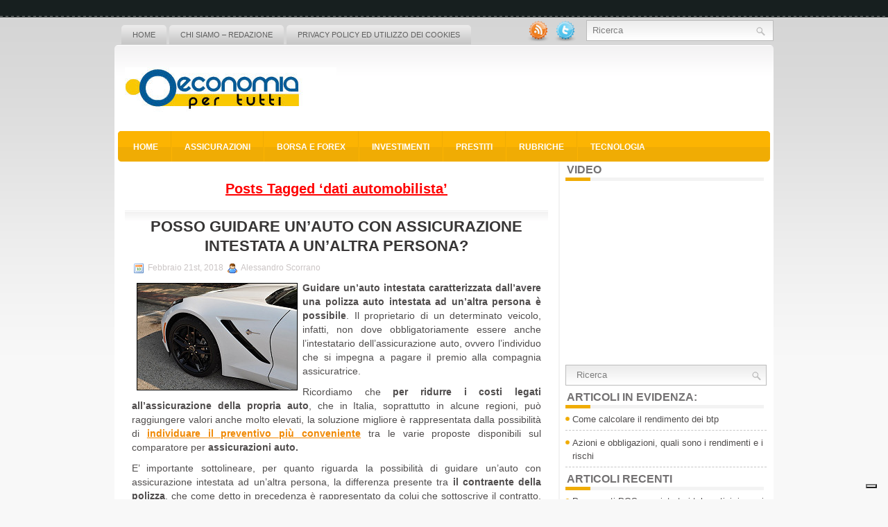

--- FILE ---
content_type: text/html; charset=UTF-8
request_url: https://www.economiapertutti.com/tag/dati-automobilista
body_size: 11514
content:
<!DOCTYPE html PUBLIC "-//W3C//DTD XHTML 1.0 Transitional//EN" "http://www.w3.org/TR/xhtml1/DTD/xhtml1-transitional.dtd">
<html xmlns="http://www.w3.org/1999/xhtml" lang="it-IT">

<head profile="http://gmpg.org/xfn/11">
<meta http-equiv="Content-Type" content="text/html; charset=UTF-8" />


<meta name="viewport" content="width=device-width, initial-scale=1.0" />

<link rel="stylesheet" href="https://www.economiapertutti.com/wp-content/themes/Internity/css/screen.css" type="text/css" media="screen, projection" />
<link rel="stylesheet" href="https://www.economiapertutti.com/wp-content/themes/Internity/css/print.css" type="text/css" media="print" />
<!--[if IE]><link rel="stylesheet" href="https://www.economiapertutti.com/wp-content/themes/Internity/css/ie.css" type="text/css" media="screen, projection"><![endif]-->
<link rel="stylesheet" href="https://www.economiapertutti.com/wp-content/themes/Internity/style.css" type="text/css" media="screen" />
<!--[if IE 6]>
	<script src="https://www.economiapertutti.com/wp-content/themes/Internity/js/pngfix.js"></script>
<![endif]--> 
<link rel="alternate" type="application/rss+xml" title="Economia per tutti &#8211; news economia ed investimenti RSS Feed" href="https://www.economiapertutti.com/feed" />
<link rel="alternate" type="application/atom+xml" title="Economia per tutti &#8211; news economia ed investimenti Atom Feed" href="https://www.economiapertutti.com/feed/atom" />
<link rel="pingback" href="https://www.economiapertutti.com/xmlrpc.php" />

<script src="https://www.economiapertutti.com/wp-content/themes/Internity/menu/mootools-1.2.5-core-yc.js" type="text/javascript"></script>
<link rel="stylesheet" href="https://www.economiapertutti.com/wp-content/themes/Internity/menu/MenuMatic.css" type="text/css" media="screen" charset="utf-8" />
<!--[if lt IE 7]>
	<link rel="stylesheet" href="https://www.economiapertutti.com/wp-content/themes/Internity/menu/MenuMatic-ie6.css" type="text/css" media="screen" charset="utf-8" />
<![endif]-->
<!-- Load the MenuMatic Class -->
<script src="https://www.economiapertutti.com/wp-content/themes/Internity/menu/MenuMatic_0.68.3.js" type="text/javascript" charset="utf-8"></script>


			<script type="text/javascript" class="_iub_cs_skip">
				var _iub = _iub || {};
				_iub.csConfiguration = _iub.csConfiguration || {};
				_iub.csConfiguration.siteId = "1145730";
				_iub.csConfiguration.cookiePolicyId = "59947541";
			</script>
			<script class="_iub_cs_skip" src="https://cs.iubenda.com/sync/1145730.js"></script>
			<meta name='robots' content='index, follow, max-image-preview:large, max-snippet:-1, max-video-preview:-1' />
	<style>img:is([sizes="auto" i], [sizes^="auto," i]) { contain-intrinsic-size: 3000px 1500px }</style>
	
	<!-- This site is optimized with the Yoast SEO plugin v26.4 - https://yoast.com/wordpress/plugins/seo/ -->
	<title>dati automobilista Archivi - Economia per tutti - news economia ed investimenti</title>
	<link rel="canonical" href="https://www.economiapertutti.com/tag/dati-automobilista" />
	<meta property="og:locale" content="it_IT" />
	<meta property="og:type" content="article" />
	<meta property="og:title" content="dati automobilista Archivi - Economia per tutti - news economia ed investimenti" />
	<meta property="og:url" content="https://www.economiapertutti.com/tag/dati-automobilista" />
	<meta property="og:site_name" content="Economia per tutti - news economia ed investimenti" />
	<meta name="twitter:card" content="summary_large_image" />
	<meta name="twitter:site" content="@Economiaxtutti" />
	<script type="application/ld+json" class="yoast-schema-graph">{"@context":"https://schema.org","@graph":[{"@type":"CollectionPage","@id":"https://www.economiapertutti.com/tag/dati-automobilista","url":"https://www.economiapertutti.com/tag/dati-automobilista","name":"dati automobilista Archivi - Economia per tutti - news economia ed investimenti","isPartOf":{"@id":"https://www.economiapertutti.com/#website"},"breadcrumb":{"@id":"https://www.economiapertutti.com/tag/dati-automobilista#breadcrumb"},"inLanguage":"it-IT"},{"@type":"BreadcrumbList","@id":"https://www.economiapertutti.com/tag/dati-automobilista#breadcrumb","itemListElement":[{"@type":"ListItem","position":1,"name":"Home","item":"https://www.economiapertutti.com/"},{"@type":"ListItem","position":2,"name":"dati automobilista"}]},{"@type":"WebSite","@id":"https://www.economiapertutti.com/#website","url":"https://www.economiapertutti.com/","name":"Economia per tutti - news economia ed investimenti","description":"Il portale di economia e finanza","publisher":{"@id":"https://www.economiapertutti.com/#organization"},"potentialAction":[{"@type":"SearchAction","target":{"@type":"EntryPoint","urlTemplate":"https://www.economiapertutti.com/?s={search_term_string}"},"query-input":{"@type":"PropertyValueSpecification","valueRequired":true,"valueName":"search_term_string"}}],"inLanguage":"it-IT"},{"@type":"Organization","@id":"https://www.economiapertutti.com/#organization","name":"Economia per tutti - news economia ed investimenti","url":"https://www.economiapertutti.com/","logo":{"@type":"ImageObject","inLanguage":"it-IT","@id":"https://www.economiapertutti.com/#/schema/logo/image/","url":"https://www.economiapertutti.com/wp-content/uploads/2023/05/logo_economiapertutti.jpg","contentUrl":"https://www.economiapertutti.com/wp-content/uploads/2023/05/logo_economiapertutti.jpg","width":305,"height":109,"caption":"Economia per tutti - news economia ed investimenti"},"image":{"@id":"https://www.economiapertutti.com/#/schema/logo/image/"},"sameAs":["https://x.com/Economiaxtutti","https://www.linkedin.com/groups/8113063/"]}]}</script>
	<!-- / Yoast SEO plugin. -->


<link rel='dns-prefetch' href='//cdn.iubenda.com' />
<link rel="alternate" type="application/rss+xml" title="Economia per tutti - news economia ed investimenti &raquo; dati automobilista Feed del tag" href="https://www.economiapertutti.com/tag/dati-automobilista/feed" />
<script type="text/javascript">
/* <![CDATA[ */
window._wpemojiSettings = {"baseUrl":"https:\/\/s.w.org\/images\/core\/emoji\/16.0.1\/72x72\/","ext":".png","svgUrl":"https:\/\/s.w.org\/images\/core\/emoji\/16.0.1\/svg\/","svgExt":".svg","source":{"concatemoji":"https:\/\/www.economiapertutti.com\/wp-includes\/js\/wp-emoji-release.min.js?ver=6.8.3"}};
/*! This file is auto-generated */
!function(s,n){var o,i,e;function c(e){try{var t={supportTests:e,timestamp:(new Date).valueOf()};sessionStorage.setItem(o,JSON.stringify(t))}catch(e){}}function p(e,t,n){e.clearRect(0,0,e.canvas.width,e.canvas.height),e.fillText(t,0,0);var t=new Uint32Array(e.getImageData(0,0,e.canvas.width,e.canvas.height).data),a=(e.clearRect(0,0,e.canvas.width,e.canvas.height),e.fillText(n,0,0),new Uint32Array(e.getImageData(0,0,e.canvas.width,e.canvas.height).data));return t.every(function(e,t){return e===a[t]})}function u(e,t){e.clearRect(0,0,e.canvas.width,e.canvas.height),e.fillText(t,0,0);for(var n=e.getImageData(16,16,1,1),a=0;a<n.data.length;a++)if(0!==n.data[a])return!1;return!0}function f(e,t,n,a){switch(t){case"flag":return n(e,"\ud83c\udff3\ufe0f\u200d\u26a7\ufe0f","\ud83c\udff3\ufe0f\u200b\u26a7\ufe0f")?!1:!n(e,"\ud83c\udde8\ud83c\uddf6","\ud83c\udde8\u200b\ud83c\uddf6")&&!n(e,"\ud83c\udff4\udb40\udc67\udb40\udc62\udb40\udc65\udb40\udc6e\udb40\udc67\udb40\udc7f","\ud83c\udff4\u200b\udb40\udc67\u200b\udb40\udc62\u200b\udb40\udc65\u200b\udb40\udc6e\u200b\udb40\udc67\u200b\udb40\udc7f");case"emoji":return!a(e,"\ud83e\udedf")}return!1}function g(e,t,n,a){var r="undefined"!=typeof WorkerGlobalScope&&self instanceof WorkerGlobalScope?new OffscreenCanvas(300,150):s.createElement("canvas"),o=r.getContext("2d",{willReadFrequently:!0}),i=(o.textBaseline="top",o.font="600 32px Arial",{});return e.forEach(function(e){i[e]=t(o,e,n,a)}),i}function t(e){var t=s.createElement("script");t.src=e,t.defer=!0,s.head.appendChild(t)}"undefined"!=typeof Promise&&(o="wpEmojiSettingsSupports",i=["flag","emoji"],n.supports={everything:!0,everythingExceptFlag:!0},e=new Promise(function(e){s.addEventListener("DOMContentLoaded",e,{once:!0})}),new Promise(function(t){var n=function(){try{var e=JSON.parse(sessionStorage.getItem(o));if("object"==typeof e&&"number"==typeof e.timestamp&&(new Date).valueOf()<e.timestamp+604800&&"object"==typeof e.supportTests)return e.supportTests}catch(e){}return null}();if(!n){if("undefined"!=typeof Worker&&"undefined"!=typeof OffscreenCanvas&&"undefined"!=typeof URL&&URL.createObjectURL&&"undefined"!=typeof Blob)try{var e="postMessage("+g.toString()+"("+[JSON.stringify(i),f.toString(),p.toString(),u.toString()].join(",")+"));",a=new Blob([e],{type:"text/javascript"}),r=new Worker(URL.createObjectURL(a),{name:"wpTestEmojiSupports"});return void(r.onmessage=function(e){c(n=e.data),r.terminate(),t(n)})}catch(e){}c(n=g(i,f,p,u))}t(n)}).then(function(e){for(var t in e)n.supports[t]=e[t],n.supports.everything=n.supports.everything&&n.supports[t],"flag"!==t&&(n.supports.everythingExceptFlag=n.supports.everythingExceptFlag&&n.supports[t]);n.supports.everythingExceptFlag=n.supports.everythingExceptFlag&&!n.supports.flag,n.DOMReady=!1,n.readyCallback=function(){n.DOMReady=!0}}).then(function(){return e}).then(function(){var e;n.supports.everything||(n.readyCallback(),(e=n.source||{}).concatemoji?t(e.concatemoji):e.wpemoji&&e.twemoji&&(t(e.twemoji),t(e.wpemoji)))}))}((window,document),window._wpemojiSettings);
/* ]]> */
</script>
<style id='wp-emoji-styles-inline-css' type='text/css'>

	img.wp-smiley, img.emoji {
		display: inline !important;
		border: none !important;
		box-shadow: none !important;
		height: 1em !important;
		width: 1em !important;
		margin: 0 0.07em !important;
		vertical-align: -0.1em !important;
		background: none !important;
		padding: 0 !important;
	}
</style>
<link rel='stylesheet' id='wp-block-library-css' href='https://www.economiapertutti.com/wp-includes/css/dist/block-library/style.min.css?ver=6.8.3' type='text/css' media='all' />
<style id='classic-theme-styles-inline-css' type='text/css'>
/*! This file is auto-generated */
.wp-block-button__link{color:#fff;background-color:#32373c;border-radius:9999px;box-shadow:none;text-decoration:none;padding:calc(.667em + 2px) calc(1.333em + 2px);font-size:1.125em}.wp-block-file__button{background:#32373c;color:#fff;text-decoration:none}
</style>
<style id='global-styles-inline-css' type='text/css'>
:root{--wp--preset--aspect-ratio--square: 1;--wp--preset--aspect-ratio--4-3: 4/3;--wp--preset--aspect-ratio--3-4: 3/4;--wp--preset--aspect-ratio--3-2: 3/2;--wp--preset--aspect-ratio--2-3: 2/3;--wp--preset--aspect-ratio--16-9: 16/9;--wp--preset--aspect-ratio--9-16: 9/16;--wp--preset--color--black: #000000;--wp--preset--color--cyan-bluish-gray: #abb8c3;--wp--preset--color--white: #ffffff;--wp--preset--color--pale-pink: #f78da7;--wp--preset--color--vivid-red: #cf2e2e;--wp--preset--color--luminous-vivid-orange: #ff6900;--wp--preset--color--luminous-vivid-amber: #fcb900;--wp--preset--color--light-green-cyan: #7bdcb5;--wp--preset--color--vivid-green-cyan: #00d084;--wp--preset--color--pale-cyan-blue: #8ed1fc;--wp--preset--color--vivid-cyan-blue: #0693e3;--wp--preset--color--vivid-purple: #9b51e0;--wp--preset--gradient--vivid-cyan-blue-to-vivid-purple: linear-gradient(135deg,rgba(6,147,227,1) 0%,rgb(155,81,224) 100%);--wp--preset--gradient--light-green-cyan-to-vivid-green-cyan: linear-gradient(135deg,rgb(122,220,180) 0%,rgb(0,208,130) 100%);--wp--preset--gradient--luminous-vivid-amber-to-luminous-vivid-orange: linear-gradient(135deg,rgba(252,185,0,1) 0%,rgba(255,105,0,1) 100%);--wp--preset--gradient--luminous-vivid-orange-to-vivid-red: linear-gradient(135deg,rgba(255,105,0,1) 0%,rgb(207,46,46) 100%);--wp--preset--gradient--very-light-gray-to-cyan-bluish-gray: linear-gradient(135deg,rgb(238,238,238) 0%,rgb(169,184,195) 100%);--wp--preset--gradient--cool-to-warm-spectrum: linear-gradient(135deg,rgb(74,234,220) 0%,rgb(151,120,209) 20%,rgb(207,42,186) 40%,rgb(238,44,130) 60%,rgb(251,105,98) 80%,rgb(254,248,76) 100%);--wp--preset--gradient--blush-light-purple: linear-gradient(135deg,rgb(255,206,236) 0%,rgb(152,150,240) 100%);--wp--preset--gradient--blush-bordeaux: linear-gradient(135deg,rgb(254,205,165) 0%,rgb(254,45,45) 50%,rgb(107,0,62) 100%);--wp--preset--gradient--luminous-dusk: linear-gradient(135deg,rgb(255,203,112) 0%,rgb(199,81,192) 50%,rgb(65,88,208) 100%);--wp--preset--gradient--pale-ocean: linear-gradient(135deg,rgb(255,245,203) 0%,rgb(182,227,212) 50%,rgb(51,167,181) 100%);--wp--preset--gradient--electric-grass: linear-gradient(135deg,rgb(202,248,128) 0%,rgb(113,206,126) 100%);--wp--preset--gradient--midnight: linear-gradient(135deg,rgb(2,3,129) 0%,rgb(40,116,252) 100%);--wp--preset--font-size--small: 13px;--wp--preset--font-size--medium: 20px;--wp--preset--font-size--large: 36px;--wp--preset--font-size--x-large: 42px;--wp--preset--spacing--20: 0.44rem;--wp--preset--spacing--30: 0.67rem;--wp--preset--spacing--40: 1rem;--wp--preset--spacing--50: 1.5rem;--wp--preset--spacing--60: 2.25rem;--wp--preset--spacing--70: 3.38rem;--wp--preset--spacing--80: 5.06rem;--wp--preset--shadow--natural: 6px 6px 9px rgba(0, 0, 0, 0.2);--wp--preset--shadow--deep: 12px 12px 50px rgba(0, 0, 0, 0.4);--wp--preset--shadow--sharp: 6px 6px 0px rgba(0, 0, 0, 0.2);--wp--preset--shadow--outlined: 6px 6px 0px -3px rgba(255, 255, 255, 1), 6px 6px rgba(0, 0, 0, 1);--wp--preset--shadow--crisp: 6px 6px 0px rgba(0, 0, 0, 1);}:where(.is-layout-flex){gap: 0.5em;}:where(.is-layout-grid){gap: 0.5em;}body .is-layout-flex{display: flex;}.is-layout-flex{flex-wrap: wrap;align-items: center;}.is-layout-flex > :is(*, div){margin: 0;}body .is-layout-grid{display: grid;}.is-layout-grid > :is(*, div){margin: 0;}:where(.wp-block-columns.is-layout-flex){gap: 2em;}:where(.wp-block-columns.is-layout-grid){gap: 2em;}:where(.wp-block-post-template.is-layout-flex){gap: 1.25em;}:where(.wp-block-post-template.is-layout-grid){gap: 1.25em;}.has-black-color{color: var(--wp--preset--color--black) !important;}.has-cyan-bluish-gray-color{color: var(--wp--preset--color--cyan-bluish-gray) !important;}.has-white-color{color: var(--wp--preset--color--white) !important;}.has-pale-pink-color{color: var(--wp--preset--color--pale-pink) !important;}.has-vivid-red-color{color: var(--wp--preset--color--vivid-red) !important;}.has-luminous-vivid-orange-color{color: var(--wp--preset--color--luminous-vivid-orange) !important;}.has-luminous-vivid-amber-color{color: var(--wp--preset--color--luminous-vivid-amber) !important;}.has-light-green-cyan-color{color: var(--wp--preset--color--light-green-cyan) !important;}.has-vivid-green-cyan-color{color: var(--wp--preset--color--vivid-green-cyan) !important;}.has-pale-cyan-blue-color{color: var(--wp--preset--color--pale-cyan-blue) !important;}.has-vivid-cyan-blue-color{color: var(--wp--preset--color--vivid-cyan-blue) !important;}.has-vivid-purple-color{color: var(--wp--preset--color--vivid-purple) !important;}.has-black-background-color{background-color: var(--wp--preset--color--black) !important;}.has-cyan-bluish-gray-background-color{background-color: var(--wp--preset--color--cyan-bluish-gray) !important;}.has-white-background-color{background-color: var(--wp--preset--color--white) !important;}.has-pale-pink-background-color{background-color: var(--wp--preset--color--pale-pink) !important;}.has-vivid-red-background-color{background-color: var(--wp--preset--color--vivid-red) !important;}.has-luminous-vivid-orange-background-color{background-color: var(--wp--preset--color--luminous-vivid-orange) !important;}.has-luminous-vivid-amber-background-color{background-color: var(--wp--preset--color--luminous-vivid-amber) !important;}.has-light-green-cyan-background-color{background-color: var(--wp--preset--color--light-green-cyan) !important;}.has-vivid-green-cyan-background-color{background-color: var(--wp--preset--color--vivid-green-cyan) !important;}.has-pale-cyan-blue-background-color{background-color: var(--wp--preset--color--pale-cyan-blue) !important;}.has-vivid-cyan-blue-background-color{background-color: var(--wp--preset--color--vivid-cyan-blue) !important;}.has-vivid-purple-background-color{background-color: var(--wp--preset--color--vivid-purple) !important;}.has-black-border-color{border-color: var(--wp--preset--color--black) !important;}.has-cyan-bluish-gray-border-color{border-color: var(--wp--preset--color--cyan-bluish-gray) !important;}.has-white-border-color{border-color: var(--wp--preset--color--white) !important;}.has-pale-pink-border-color{border-color: var(--wp--preset--color--pale-pink) !important;}.has-vivid-red-border-color{border-color: var(--wp--preset--color--vivid-red) !important;}.has-luminous-vivid-orange-border-color{border-color: var(--wp--preset--color--luminous-vivid-orange) !important;}.has-luminous-vivid-amber-border-color{border-color: var(--wp--preset--color--luminous-vivid-amber) !important;}.has-light-green-cyan-border-color{border-color: var(--wp--preset--color--light-green-cyan) !important;}.has-vivid-green-cyan-border-color{border-color: var(--wp--preset--color--vivid-green-cyan) !important;}.has-pale-cyan-blue-border-color{border-color: var(--wp--preset--color--pale-cyan-blue) !important;}.has-vivid-cyan-blue-border-color{border-color: var(--wp--preset--color--vivid-cyan-blue) !important;}.has-vivid-purple-border-color{border-color: var(--wp--preset--color--vivid-purple) !important;}.has-vivid-cyan-blue-to-vivid-purple-gradient-background{background: var(--wp--preset--gradient--vivid-cyan-blue-to-vivid-purple) !important;}.has-light-green-cyan-to-vivid-green-cyan-gradient-background{background: var(--wp--preset--gradient--light-green-cyan-to-vivid-green-cyan) !important;}.has-luminous-vivid-amber-to-luminous-vivid-orange-gradient-background{background: var(--wp--preset--gradient--luminous-vivid-amber-to-luminous-vivid-orange) !important;}.has-luminous-vivid-orange-to-vivid-red-gradient-background{background: var(--wp--preset--gradient--luminous-vivid-orange-to-vivid-red) !important;}.has-very-light-gray-to-cyan-bluish-gray-gradient-background{background: var(--wp--preset--gradient--very-light-gray-to-cyan-bluish-gray) !important;}.has-cool-to-warm-spectrum-gradient-background{background: var(--wp--preset--gradient--cool-to-warm-spectrum) !important;}.has-blush-light-purple-gradient-background{background: var(--wp--preset--gradient--blush-light-purple) !important;}.has-blush-bordeaux-gradient-background{background: var(--wp--preset--gradient--blush-bordeaux) !important;}.has-luminous-dusk-gradient-background{background: var(--wp--preset--gradient--luminous-dusk) !important;}.has-pale-ocean-gradient-background{background: var(--wp--preset--gradient--pale-ocean) !important;}.has-electric-grass-gradient-background{background: var(--wp--preset--gradient--electric-grass) !important;}.has-midnight-gradient-background{background: var(--wp--preset--gradient--midnight) !important;}.has-small-font-size{font-size: var(--wp--preset--font-size--small) !important;}.has-medium-font-size{font-size: var(--wp--preset--font-size--medium) !important;}.has-large-font-size{font-size: var(--wp--preset--font-size--large) !important;}.has-x-large-font-size{font-size: var(--wp--preset--font-size--x-large) !important;}
:where(.wp-block-post-template.is-layout-flex){gap: 1.25em;}:where(.wp-block-post-template.is-layout-grid){gap: 1.25em;}
:where(.wp-block-columns.is-layout-flex){gap: 2em;}:where(.wp-block-columns.is-layout-grid){gap: 2em;}
:root :where(.wp-block-pullquote){font-size: 1.5em;line-height: 1.6;}
</style>

<script  type="text/javascript" class=" _iub_cs_skip" type="text/javascript" id="iubenda-head-inline-scripts-0">
/* <![CDATA[ */

var _iub = _iub || [];
_iub.csConfiguration = {"askConsentAtCookiePolicyUpdate":true,"countryDetection":true,"enableFadp":true,"enableLgpd":true,"enableTcf":true,"enableUspr":true,"googleAdditionalConsentMode":true,"lgpdAppliesGlobally":false,"perPurposeConsent":true,"siteId":1145730,"tcfPurposes":{"2":"consent_only","7":"consent_only","8":"consent_only","9":"consent_only","10":"consent_only","11":"consent_only"},"whitelabel":false,"cookiePolicyId":59947541,"lang":"it", "banner":{ "acceptButtonDisplay":true,"closeButtonRejects":true,"customizeButtonDisplay":true,"explicitWithdrawal":true,"listPurposes":true,"position":"bottom","rejectButtonDisplay":true,"showPurposesToggles":true }};
/* ]]> */
</script>
<script  type="text/javascript" src="//cdn.iubenda.com/cs/tcf/stable/stub-v2.js" class=" _iub_cs_skip" type="text/javascript" src="//cdn.iubenda.com/cs/tcf/stable/stub-v2.js?ver=3.12.4" id="iubenda-head-scripts-1-js"></script>
<script  type="text/javascript" src="//cdn.iubenda.com/cs/tcf/stable/safe-tcf-v2.js" class=" _iub_cs_skip" type="text/javascript" src="//cdn.iubenda.com/cs/tcf/stable/safe-tcf-v2.js?ver=3.12.4" id="iubenda-head-scripts-2-js"></script>
<script  type="text/javascript" src="//cdn.iubenda.com/cs/gpp/stable/stub.js" class=" _iub_cs_skip" type="text/javascript" src="//cdn.iubenda.com/cs/gpp/stable/stub.js?ver=3.12.4" id="iubenda-head-scripts-3-js"></script>
<script  type="text/javascript" src="//cdn.iubenda.com/cs/stable/iubenda_cs.js" charset="UTF-8" async="async" class=" _iub_cs_skip" type="text/javascript" src="//cdn.iubenda.com/cs/stable/iubenda_cs.js?ver=3.12.4" id="iubenda-head-scripts-4-js"></script>
<script type="text/javascript" src="https://www.economiapertutti.com/wp-includes/js/jquery/jquery.min.js?ver=3.7.1" id="jquery-core-js"></script>
<script type="text/javascript" src="https://www.economiapertutti.com/wp-includes/js/jquery/jquery-migrate.min.js?ver=3.4.1" id="jquery-migrate-js"></script>
<script type="text/javascript" src="https://www.economiapertutti.com/wp-content/themes/Internity/lib/js/jquery.mobilemenu.js?ver=6.8.3" id="mobilemenu-js"></script>
<link rel="https://api.w.org/" href="https://www.economiapertutti.com/wp-json/" /><link rel="alternate" title="JSON" type="application/json" href="https://www.economiapertutti.com/wp-json/wp/v2/tags/73" /><link rel="EditURI" type="application/rsd+xml" title="RSD" href="https://www.economiapertutti.com/xmlrpc.php?rsd" />
<meta name="generator" content="WordPress 6.8.3" />
<style type="text/css">.recentcomments a{display:inline !important;padding:0 !important;margin:0 !important;}</style>	
<!-- Global site tag (gtag.js) - Google Analytics -->
<script async src="https://www.googletagmanager.com/gtag/js?id=UA-23703505-1"></script>
<script>
  window.dataLayer = window.dataLayer || [];
  function gtag(){dataLayer.push(arguments);}
  gtag('js', new Date());

  gtag('config', 'UA-23703505-1');
</script>

</head>
<body class="archive tag tag-dati-automobilista tag-73 wp-theme-Internity">
<script type="text/javascript">
	window.addEvent('domready', function() {			
			var myMenu = new MenuMatic();
	});	
</script>
	<div id="wrapper">
		<div id="container" class="container">  
			<div class="span-24">
				<div class="span-14">
                    <div id="pagemenucontainer">
					                        <ul id="pagemenu">
    						<li ><a href="https://www.economiapertutti.com/">Home</a></li>
    						<li class="page_item page-item-1819"><a href="https://www.economiapertutti.com/chi-siamo-redazione">Chi siamo &#8211; Redazione</a></li>
<li class="page_item page-item-1826"><a href="https://www.economiapertutti.com/utilizzo-dei-cookies-economiapertutti-com">Privacy policy ed utilizzo dei cookies</a></li>
    					</ul>
                                            </div>
				</div>
                
                <div class="span-3 feedtwitter">
					<a href="https://www.economiapertutti.com/feed"><img src="https://www.economiapertutti.com/wp-content/themes/Internity/images/rss.png"  style="margin:0 4px 0 0;"  /></a>		
					<a href="https://twitter.com/Economiaxtutti" title="Seguici su Twitter!"><img src="https://www.economiapertutti.com/wp-content/themes/Internity/images/twitter.png"  style="margin:0 4px 0 0; "  title="Seguici su Twitter!" /></a>				</div>
                
				<div id="topsearch" class="span-7 last">
					 
<div id="search">
    <form method="get" id="searchform" action="https://www.economiapertutti.com/"> 
        <input type="text" value="Ricerca" 
            name="s" id="s"  onblur="if (this.value == '')  {this.value = 'Ricerca';}"  
            onfocus="if (this.value == 'Ricerca') {this.value = '';}" />
        <input type="image" src="https://www.economiapertutti.com/wp-content/themes/Internity/images/search.gif" style="border:0; vertical-align: top;" /> 
    </form>
</div> 
				</div>
			</div>
				<div id="header" class="span-24">
					<div class="span-11">
													<a href="https://www.economiapertutti.com"><img src="https://www.economiapertutti.com/immagini/logo_economiapertutti.jpg" alt="Economia per tutti &#8211; news economia ed investimenti" title="Economia per tutti &#8211; news economia ed investimenti" class="logoimg" /></a>
													
					</div>
					
					<div class="span-13 last">
                        <div style="padding: 30px 0 0 0; text-align:center;">
						  <script type="text/javascript"><!--
google_ad_client = "pub-6188699189314403";
/* 468x60, creato 02/10/10 */
google_ad_slot = "0369866144";
google_ad_width = 468;
google_ad_height = 60;
//-->
</script>
<script type="text/javascript"
src="https://pagead2.googlesyndication.com/pagead/show_ads.js">
</script>                        </div>
					</div>
				</div>
			
			<div class="span-24">
				<div id="navcontainer">
					                            <ul id="nav">
                                <li ><a href="https://www.economiapertutti.com">Home</a></li>
        							<li class="cat-item cat-item-7"><a href="https://www.economiapertutti.com/assicurazioni" title="Il settore assicurativo e&#039; molto vario, e in questa categoria verranno affrontati tematiche legate alle assicurazioni per auto, assicurazioni per moto, assicurazioni per viaggi, assicurazioni per barche, assicurazioni per la casa, ma anche assicurazioni personali come sono quella le vecchiaia, assicurazioni vita, assicurazioni per gli infortuni e tutto quello che riguarda il mondo delle polizze e delle assicurazioni.">Assicurazioni</a>
</li>
	<li class="cat-item cat-item-2"><a href="https://www.economiapertutti.com/borsa-forex" title="Siete appassionati di investimenti in Borsa?
Vi piace giocare in borsa investendo del denaro nel Forex?
In questa categoria troverete tutte le novita&#039; su investimenti legati a titoli azionari borsistici e a tutto cio&#039; che ruota attorno al Forex.
Aggiornamenti costanti sui rendimenti dei maggiori indici azionari, sui guadagni e perdite in Borsa, e molto altro per gli appassionati di Borsa, Finanza e Forex.">BORSA e FOREX</a>
<ul class='children'>
	<li class="cat-item cat-item-16"><a href="https://www.economiapertutti.com/borsa-forex/analisi-mercati" title="Sezione dedicata all&#039;analisi dei mercati per prevederne l&#039;andamento ed il trend. Gli articoli sono correlati da grafici ed immagini per studiarne al meglio l&#039;andamento e dalle principali news economiche che influenzano i mercati finanziari.">Analisi Mercati</a>
</li>
	<li class="cat-item cat-item-8"><a href="https://www.economiapertutti.com/borsa-forex/guide-forex" title="Guide e consigli utili per operare nel mercato del forex online. Come prevenire eventuali truffe e quali nozioni conoscere per poter fare trading forex in totale sicurezza.">Guide Forex</a>
</li>
	<li class="cat-item cat-item-13"><a href="https://www.economiapertutti.com/borsa-forex/trend-forex" title="Analisi e trend forex con andamenti, news ed approfondimenti settimanali sulle principali valute. Inoltre correlazioni con i principali fatti economici, nazionali ed internazionali, e andamento grafico delle monete con eventuali resistenze e punti di supporto.">Trend Forex</a>
</li>
</ul>
</li>
	<li class="cat-item cat-item-4"><a href="https://www.economiapertutti.com/investimenti" title="Approfondimento di tutti i migliori investimenti che qualunque cittadino italiano puo&#039; fare sia con i metodi tradizionali come Banca e Posta, sia con altri sistemi dedicati agli addetti ai lavori.
Fare un investimento puo&#039; significare molte cose, si puo&#039; investire 1000 euro in posta, realizzare un impianto di produzione di energia e molto altro ancora. Quindi questa categoria offrira&#039; una visuale molto piu&#039; ampia di quella che normalmente viene intesa come investimento.">Investimenti</a>
<ul class='children'>
	<li class="cat-item cat-item-12"><a href="https://www.economiapertutti.com/investimenti/analisi-fondamentale" title="Analisi fondamentale degli investimenti per valutare le giuste caratteristiche economico-finanziarie di una societa&#039; correlate ad eventi micro e macroeconomici, al piano industriale, al management e soprattutto al bilancio d&#039;esercizio.">Analisi Fondamentale</a>
</li>
	<li class="cat-item cat-item-14"><a href="https://www.economiapertutti.com/investimenti/bussola-mercati" title="Analisi dei mercati con approfondimenti sui titoli caldi, le agende macroeconomiche e gli importanti appuntamenti economico-finanziari che influenzano l&#039;andamento degli investimenti. Tutto analizzato tenendo conto delle tendenze del momento e dell&#039;andamento dei principali indici finanziari.">Bussola dei Mercati</a>
</li>
	<li class="cat-item cat-item-9"><a href="https://www.economiapertutti.com/investimenti/guide-investimenti" title="Spazio dedicato a guide ed approfondimenti sul mondo degli investimenti, ricco di notizie su come migliorare il proprio portafoglio finanziario diversificandone gli investimenti.">Guide Investimenti</a>
</li>
</ul>
</li>
	<li class="cat-item cat-item-3"><a href="https://www.economiapertutti.com/prestiti" title="Categoria dedicata a tutti i tipi di prestiti che e&#039; possibile richiede in Italia sia nelle Banche che negli istituti di credito privati.
Vengono approfonditi argomenti come i prestiti personali, prestiti cambializzati, prestiti finalizzati, prestiti per l&#039;acquisto di produttori di energia da fonti rinnovabili, prestiti per studenti, prestiti per pensionati, prestiti per famiglia, prestiti per protestati, prestiti per cattivi pagatori, e molto altro.">Prestiti</a>
</li>
	<li class="cat-item cat-item-6"><a href="https://www.economiapertutti.com/rubriche" title="In questa sezione tratteremo tutto cio&#039; che e&#039; legato al mondo economico, del lavoro, fiscale, delle imprese e giuridico. Gli argomenti approfondiscono temi sull&#039;economia, sulle istituzioni finanziarie, sugli investimenti e le normative economiche, sul mondo del lavoro, sulle imprese (evidenziandone pregi, difetti ed aspetti innovativi) e sui temi legali e giuridici legati a differenti argomenti di interesse comune.">Rubriche</a>
<ul class='children'>
	<li class="cat-item cat-item-15"><a href="https://www.economiapertutti.com/rubriche/cassetto-fiscale" title="Sezione dedicata al fisco, ricca di novita&#039; ed approfondimenti su articoli, circolari dell&#039;Agenzia delle Entrate e legislazione fiscale in generale. Ampio spazio anche alla compilazione dei modelli 730 ed Unico per le persone fisiche.">Cassetto Fiscale</a>
</li>
	<li class="cat-item cat-item-17"><a href="https://www.economiapertutti.com/rubriche/diritti-leggi" title="Rubrica dedicata al mondo legislativo, con approfondimenti e sentenze di tribunali inerenti a cause e risoluzioni legislative di vario genere. Si affrontano temi legati principalmente al diritto civile, con uno sguardo anche al diritto d&#039;autore e ad alcuni concetti di diritto penale. Gli argomenti sono affrontati da avvocati e professionisti del settore.">Diritti e Leggi</a>
</li>
	<li class="cat-item cat-item-11"><a href="https://www.economiapertutti.com/rubriche/imprese-aziende" title="Ampio spazio a tutte quelle imprese e aziende che contribuiscono con l&#039;innovazione, lo sviluppo e gli investimento sul territorio italiano ed estero alla crescita ed allo sviluppo economico: case history, esperienze, convegni, rapporti, bilanci e progetti innovativi.">Imprese e Aziende</a>
</li>
	<li class="cat-item cat-item-10"><a href="https://www.economiapertutti.com/rubriche/lavoro" title="Temi legati al mondo del lavoro, con approfondimenti e news su offerte di lavoro, stage, apprendistato, legislazioni sul lavoro e riforme del settore. Spazio anche ai disagi sul lavoro, alla sicurezza ed alle storie di lavoro di chi vuol condividere le proprie esperienze.">Lavoro</a>
</li>
</ul>
</li>
	<li class="cat-item cat-item-5"><a href="https://www.economiapertutti.com/tecnologia" title="Si puo&#039; dire che economia e tecnologia vanno a braccetto dai tempi della rivoluzione industriale. Per questo motivo in questa categoria ci saranno approfondimenti su tutto quello che di tecnologico puo&#039; esistere al mondo, dal più&#039; semplice dei cellulari al piu&#039; potente dei computer, dall&#039;energia rinnovabile a tutto il mondo dei motori, dalla nano tecnologia alle novita&#039; tecnologiche ideate e installate in tutto il mondo. Ampio spazio all&#039;andamento dei titoli tecnologici in borsa.">Tecnologia</a>
</li>
        					</ul>
                            				</div>
			</div><div class="span-24" id="contentwrap">
	<div class="span-16">
		<div id="content">	

		
 	   	  		<h2 class="pagetitle">Posts Tagged &#8216;dati automobilista&#8217;</h2>
 	  
				<div class="post-2016 post type-post status-publish format-standard hentry category-assicurazioni tag-classe-merito-assicurazioni tag-dati-automobilista tag-intestazione-assicurazioni tag-legge-bersani">
                				<h2 class="title" id="post-2016"><a href="https://www.economiapertutti.com/assicurazioni/2016/posso-guidare-unauto-assicurazione-intestata-unaltra-persona.html" rel="bookmark" title="Permanent Link to Posso guidare un&#8217;auto con assicurazione intestata a un&#8217;altra persona?">Posso guidare un&#8217;auto con assicurazione intestata a un&#8217;altra persona?</a></h2>
				<div class="postdate"><img src="https://www.economiapertutti.com/wp-content/themes/Internity/images/date.png" /> Febbraio 21st, 2018 <img src="https://www.economiapertutti.com/wp-content/themes/Internity/images/user.png" /> Alessandro Scorrano </div>

				<div class="entry">
					<p><strong><img decoding="async" style="float: left; margin: 3px 7px; border: 1px solid black;" src="https://www.economiapertutti.com/wp-content/uploads/2018/02/assicurazioni-auto-intestazione.jpg" alt="Assicurazioni auto proprietario" width="230" height="153" />Guidare un’auto intestata caratterizzata dall’avere una polizza auto intestata ad un’altra persona è possibile</strong>. Il proprietario di un determinato veicolo, infatti, non dove obbligatoriamente essere anche l’intestatario dell’assicurazione auto, ovvero l’individuo che si impegna a pagare il premio alla compagnia assicuratrice.</p>
<p>Ricordiamo che <strong>per ridurre i costi legati all’assicurazione della propria auto</strong>, che in Italia, soprattutto in alcune regioni, può raggiungere valori anche molto elevati, la soluzione migliore è rappresentata dalla possibilità di <strong><a href="http://tariffe.assicurazioniland.com/" title="Assicurazioni auto" target="_blank" rel="noopener">individuare il preventivo più conveniente</a></strong> tra le varie proposte disponibili sul comparatore per <strong>assicurazioni auto.</strong></p>
<p>E’ importante sottolineare, per quanto riguarda la possibilità di guidare un’auto con assicurazione intestata ad un’altra persona, la differenza presente tra <strong>il contraente della polizza</strong>, che come detto in precedenza è rappresentato da colui che sottoscrive il contratto, ed <strong>il proprietario dell’auto</strong>, ovvero il soggetto che risulta registrato presso il Pubblico Registro Automobilistico come intestatario del veicolo (PRA).&hellip; <a href="https://www.economiapertutti.com/assicurazioni/2016/posso-guidare-unauto-assicurazione-intestata-unaltra-persona.html" class="read-more">Leggi di più </a></p>				</div>

				<div class="postmeta"><img src="https://www.economiapertutti.com/wp-content/themes/Internity/images/folder.png" /> Categoria: <a href="https://www.economiapertutti.com/assicurazioni" rel="category tag">Assicurazioni</a>  <img src="https://www.economiapertutti.com/wp-content/themes/Internity/images/tag.png" /> Tags: <a href="https://www.economiapertutti.com/tag/classe-merito-assicurazioni" rel="tag">classe merito assicurazioni</a>, <a href="https://www.economiapertutti.com/tag/dati-automobilista" rel="tag">dati automobilista</a>, <a href="https://www.economiapertutti.com/tag/intestazione-assicurazioni" rel="tag">intestazione assicurazioni</a>, <a href="https://www.economiapertutti.com/tag/legge-bersani" rel="tag">legge bersani</a>  <img src="https://www.economiapertutti.com/wp-content/themes/Internity/images/comments.png" /> <a href="https://www.economiapertutti.com/assicurazioni/2016/posso-guidare-unauto-assicurazione-intestata-unaltra-persona.html#respond">Nessun Commento &#187;</a></div>

			</div>

				
		<div class="navigation">
						<div class="alignleft"></div>
			<div class="alignright"></div>
					</div>
	
		</div>
		</div>


<div class="span-8 last">
	
	<div class="sidebar">
    
<!--         			<div class="addthis_toolbox">   
    			    <div class="custom_images">
    			            <a class="addthis_button_twitter"><img src="https://www.economiapertutti.com/wp-content/themes/Internity/images/socialicons/twitter.png" width="32" height="32" alt="Twitter" /></a>
    			            <a class="addthis_button_delicious"><img src="https://www.economiapertutti.com/wp-content/themes/Internity/images/socialicons/delicious.png" width="32" height="32" alt="Delicious" /></a>
    			            <a class="addthis_button_facebook"><img src="https://www.economiapertutti.com/wp-content/themes/Internity/images/socialicons/facebook.png" width="32" height="32" alt="Facebook" /></a>
    			            <a class="addthis_button_digg"><img src="https://www.economiapertutti.com/wp-content/themes/Internity/images/socialicons/digg.png" width="32" height="32" alt="Digg" /></a>
    			            <a class="addthis_button_stumbleupon"><img src="https://www.economiapertutti.com/wp-content/themes/Internity/images/socialicons/stumbleupon.png" width="32" height="32" alt="Stumbleupon" /></a>
    			            <a class="addthis_button_favorites"><img src="https://www.economiapertutti.com/wp-content/themes/Internity/images/socialicons/favorites.png" width="32" height="32" alt="Favorites" /></a>
    			            <a class="addthis_button_more"><img src="https://www.economiapertutti.com/wp-content/themes/Internity/images/socialicons/more.png" width="32" height="32" alt="More" /></a>
    			    </div>
    			    <script type="text/javascript" src="https://s7.addthis.com/js/250/addthis_widget.js?pub=xa-4a65e1d93cd75e94"></script>
    			</div>
    			-->

        
        		<div class="sidebarvideo">
    			<ul> <li><h2 style="margin-bottom: 10px;">Video</h2>
    			<div class="sidebarvideoyoutube"><iframe width="260" height="240" src="//www.youtube.com/embed/Jhs4rShhrD0" frameborder="0" allowfullscreen></iframe></div>
    			</li>
    			</ul>
    		</div>
    	        
		<ul>
			<li id="search-2" class="widget widget_search"> 
<div id="search">
    <form method="get" id="searchform" action="https://www.economiapertutti.com/"> 
        <input type="text" value="Ricerca" 
            name="s" id="s"  onblur="if (this.value == '')  {this.value = 'Ricerca';}"  
            onfocus="if (this.value == 'Ricerca') {this.value = '';}" />
        <input type="image" src="https://www.economiapertutti.com/wp-content/themes/Internity/images/search.gif" style="border:0; vertical-align: top;" /> 
    </form>
</div></li><li id="custom_html-2" class="widget_text widget widget_custom_html"><h2 class="widgettitle">Articoli in evidenza:</h2><div class="textwidget custom-html-widget"><ul>
<li><a href="https://www.economiapertutti.com/investimenti/295/calcolare-btp.html" title="Calcoro rednimento BTP">Come calcolare il rendimento dei btp</a></li>
<li><a href="https://www.economiapertutti.com/investimenti/5080/azioni-e-obbligazioni-quali-sono-i-rendimenti-e-i-rischi.html" title="Rendimenti e rischi di azioni e obbligazioni">Azioni e obbligazioni, quali sono i rendimenti e i rischi</a></li>
</ul></div></li>
		<li id="recent-posts-2" class="widget widget_recent_entries">
		<h2 class="widgettitle">Articoli recenti</h2>
		<ul>
											<li>
					<a href="https://www.economiapertutti.com/rubriche/5623/pagamenti-pos-e-registratori-telematici-i-nuovi-obblighi.html">Pagamenti POS e registratori telematici: i nuovi obblighi</a>
									</li>
											<li>
					<a href="https://www.economiapertutti.com/rubriche/5608/la-tassazione-delle-cripto-attivita.html">La tassazione delle cripto-attività</a>
									</li>
											<li>
					<a href="https://www.economiapertutti.com/rubriche/5596/coacervo-successorio-abolizione-e-cambiamenti-sui-tributi.html">Coacervo successorio: abolizione e cambiamenti sui tributi</a>
									</li>
											<li>
					<a href="https://www.economiapertutti.com/rubriche/cassetto-fiscale/5583/autovettura-aziendale-convenienza-o-meno.html">Autovettura aziendale, convenienza o meno</a>
									</li>
											<li>
					<a href="https://www.economiapertutti.com/rubriche/5558/guida-sulla-fatturazione-ad-un-cliente-privato.html">Guida sulla fatturazione ad un cliente privato</a>
									</li>
					</ul>

		</li><li id="recent-comments-2" class="widget widget_recent_comments"><h2 class="widgettitle">Commenti recenti</h2><ul id="recentcomments"><li class="recentcomments"><span class="comment-author-link"><a href="http://www.economiapertutti.com/" class="url" rel="ugc">Alessandro Scorrano</a></span> su <a href="https://www.economiapertutti.com/rubriche/cassetto-fiscale/1659/docte-impossibile-raggiungere-la-pagina.html#comment-5660">Docte impossibile raggiungere la pagina</a></li><li class="recentcomments"><span class="comment-author-link">gian paolo</span> su <a href="https://www.economiapertutti.com/rubriche/cassetto-fiscale/1659/docte-impossibile-raggiungere-la-pagina.html#comment-5657">Docte impossibile raggiungere la pagina</a></li><li class="recentcomments"><span class="comment-author-link"><a href="http://www.economiapertutti.com/" class="url" rel="ugc">Alessandro Scorrano</a></span> su <a href="https://www.economiapertutti.com/rubriche/cassetto-fiscale/1659/docte-impossibile-raggiungere-la-pagina.html#comment-3840">Docte impossibile raggiungere la pagina</a></li><li class="recentcomments"><span class="comment-author-link">Max</span> su <a href="https://www.economiapertutti.com/rubriche/cassetto-fiscale/1659/docte-impossibile-raggiungere-la-pagina.html#comment-3838">Docte impossibile raggiungere la pagina</a></li><li class="recentcomments"><span class="comment-author-link"><a href="http://www.economiapertutti.com/" class="url" rel="ugc">Alessandro Scorrano</a></span> su <a href="https://www.economiapertutti.com/rubriche/380/mercato-oro-2-2.html#comment-2377">Il mercato dell&#8217;oro: evoluzione dal 1800 ad oggi (2 di 2)</a></li></ul></li><li id="categories-2" class="widget widget_categories"><h2 class="widgettitle">Categorie</h2>
			<ul>
					<li class="cat-item cat-item-7"><a href="https://www.economiapertutti.com/assicurazioni">Assicurazioni</a>
</li>
	<li class="cat-item cat-item-2"><a href="https://www.economiapertutti.com/borsa-forex">BORSA e FOREX</a>
</li>
	<li class="cat-item cat-item-14"><a href="https://www.economiapertutti.com/investimenti/bussola-mercati">Bussola dei Mercati</a>
</li>
	<li class="cat-item cat-item-15"><a href="https://www.economiapertutti.com/rubriche/cassetto-fiscale">Cassetto Fiscale</a>
</li>
	<li class="cat-item cat-item-17"><a href="https://www.economiapertutti.com/rubriche/diritti-leggi">Diritti e Leggi</a>
</li>
	<li class="cat-item cat-item-8"><a href="https://www.economiapertutti.com/borsa-forex/guide-forex">Guide Forex</a>
</li>
	<li class="cat-item cat-item-9"><a href="https://www.economiapertutti.com/investimenti/guide-investimenti">Guide Investimenti</a>
</li>
	<li class="cat-item cat-item-11"><a href="https://www.economiapertutti.com/rubriche/imprese-aziende">Imprese e Aziende</a>
</li>
	<li class="cat-item cat-item-4"><a href="https://www.economiapertutti.com/investimenti">Investimenti</a>
</li>
	<li class="cat-item cat-item-10"><a href="https://www.economiapertutti.com/rubriche/lavoro">Lavoro</a>
</li>
	<li class="cat-item cat-item-1"><a href="https://www.economiapertutti.com/mutui">Mutui</a>
</li>
	<li class="cat-item cat-item-3"><a href="https://www.economiapertutti.com/prestiti">Prestiti</a>
</li>
	<li class="cat-item cat-item-6"><a href="https://www.economiapertutti.com/rubriche">Rubriche</a>
</li>
	<li class="cat-item cat-item-13"><a href="https://www.economiapertutti.com/borsa-forex/trend-forex">Trend Forex</a>
</li>
			</ul>

			</li><li id="meta-2" class="widget widget_meta"><h2 class="widgettitle">Meta</h2>
		<ul>
						<li><a rel="nofollow" href="https://www.economiapertutti.com/wp-login.php">Accedi</a></li>
			<li><a href="https://www.economiapertutti.com/feed">Feed dei contenuti</a></li>
			<li><a href="https://www.economiapertutti.com/comments/feed">Feed dei commenti</a></li>

			<li><a href="https://it.wordpress.org/">WordPress.org</a></li>
		</ul>

		</li>		</ul>
        
        
				<div class="sidebaradbox">
			<div style="text-align:center;"><script async src="//pagead2.googlesyndication.com/pagead/js/adsbygoogle.js"></script>
<!-- 160x600 economiapertutti (testo-display) -->
<ins class="adsbygoogle"
     style="display:inline-block;width:160px;height:600px"
     data-ad-client="ca-pub-6188699189314403"
     data-ad-slot="8653807889"></ins>
<script>
(adsbygoogle = window.adsbygoogle || []).push({});
</script></div>		</div>
			</div>
</div>
	</div>
    <div class="span-24">
	<div id="footer">Copyright &copy; <a href="https://www.economiapertutti.com"><strong>Economia per tutti &#8211; news economia ed investimenti</strong></a>  - Il portale di economia e finanza</div>
    
    <!--<div id="credits">Powered by <a href="http://wordpress.org/"><strong>WordPress</strong></a></div>-->
</div>
</div>
</div>
<script type="speculationrules">
{"prefetch":[{"source":"document","where":{"and":[{"href_matches":"\/*"},{"not":{"href_matches":["\/wp-*.php","\/wp-admin\/*","\/wp-content\/uploads\/*","\/wp-content\/*","\/wp-content\/plugins\/*","\/wp-content\/themes\/Internity\/*","\/*\\?(.+)"]}},{"not":{"selector_matches":"a[rel~=\"nofollow\"]"}},{"not":{"selector_matches":".no-prefetch, .no-prefetch a"}}]},"eagerness":"conservative"}]}
</script>
<script type='text/javascript'>
/* <![CDATA[ */
if (jQuery('#pagemenucontainer').length > 0) {
               jQuery('#pagemenucontainer').mobileMenu({
                    defaultText: 'Menu',
                    className: 'menu-primary-responsive',
                    containerClass: 'menu-primary-responsive-container',
                    subMenuDash: '&ndash;'
                });
            } else if (jQuery('#pagemenu').length > 0) {
                jQuery('#pagemenu').mobileMenu({
                    defaultText: 'Menu',
                    className: 'menu-primary-responsive',
                    containerClass: 'menu-primary-responsive-container',
                    subMenuDash: '&ndash;'
                });
            } 
if (jQuery('#navcontainer').length > 0) {
                jQuery('#navcontainer').mobileMenu({
                    defaultText: 'Navigation',
                    className: 'menu-secondary-responsive',
                    containerClass: 'menu-secondary-responsive-container',
                    subMenuDash: '&ndash;'
                });
            } else if (jQuery('#nav').length > 0) {
                jQuery('#nav').mobileMenu({
                    defaultText: 'Navigation',
                    className: 'menu-secondary-responsive',
                    containerClass: 'menu-secondary-responsive-container',
                    subMenuDash: '&ndash;'
                });
            } else if (jQuery('.navcontainer').length > 0) {
                jQuery('.navcontainer').mobileMenu({
                    defaultText: 'Navigation',
                    className: 'menu-secondary-responsive',
                    containerClass: 'menu-secondary-responsive-container',
                    subMenuDash: '&ndash;'
                });
            } 
/* ]]> */
</script>
<script type="text/javascript" id="wpsi-search-navigation-js-extra">
/* <![CDATA[ */
var wpsi_search_navigation = {"ajaxurl":"https:\/\/www.economiapertutti.com\/wp-admin\/admin-ajax.php","token":"925ca696e6"};
/* ]]> */
</script>
<script type="text/javascript" src="https://www.economiapertutti.com/wp-content/plugins/wp-search-insights/assets/js/search-navigation.js?ver=2.1" id="wpsi-search-navigation-js"></script>

</body>
</html>

--- FILE ---
content_type: text/html; charset=utf-8
request_url: https://www.google.com/recaptcha/api2/aframe
body_size: 266
content:
<!DOCTYPE HTML><html><head><meta http-equiv="content-type" content="text/html; charset=UTF-8"></head><body><script nonce="nRsR8ADfZc1A5Sr49_soCQ">/** Anti-fraud and anti-abuse applications only. See google.com/recaptcha */ try{var clients={'sodar':'https://pagead2.googlesyndication.com/pagead/sodar?'};window.addEventListener("message",function(a){try{if(a.source===window.parent){var b=JSON.parse(a.data);var c=clients[b['id']];if(c){var d=document.createElement('img');d.src=c+b['params']+'&rc='+(localStorage.getItem("rc::a")?sessionStorage.getItem("rc::b"):"");window.document.body.appendChild(d);sessionStorage.setItem("rc::e",parseInt(sessionStorage.getItem("rc::e")||0)+1);localStorage.setItem("rc::h",'1763943319545');}}}catch(b){}});window.parent.postMessage("_grecaptcha_ready", "*");}catch(b){}</script></body></html>

--- FILE ---
content_type: application/javascript
request_url: https://cs.iubenda.com/cookie-solution/confs/js/59947541.js
body_size: 31
content:
_iub.csRC = { consApiKey: 'sAnUtQabuA2EtRkp11eHXy2UstgUjImK', showBranding: false, publicId: '86cf9906-6db6-11ee-8bfc-5ad8d8c564c0', floatingGroup: false };
_iub.csEnabled = true;
_iub.csPurposes = [5,4,3,1];
_iub.cpUpd = 1761640576;
_iub.csT = 0.05;
_iub.googleConsentModeV2 = true;
_iub.totalNumberOfProviders = 5;
